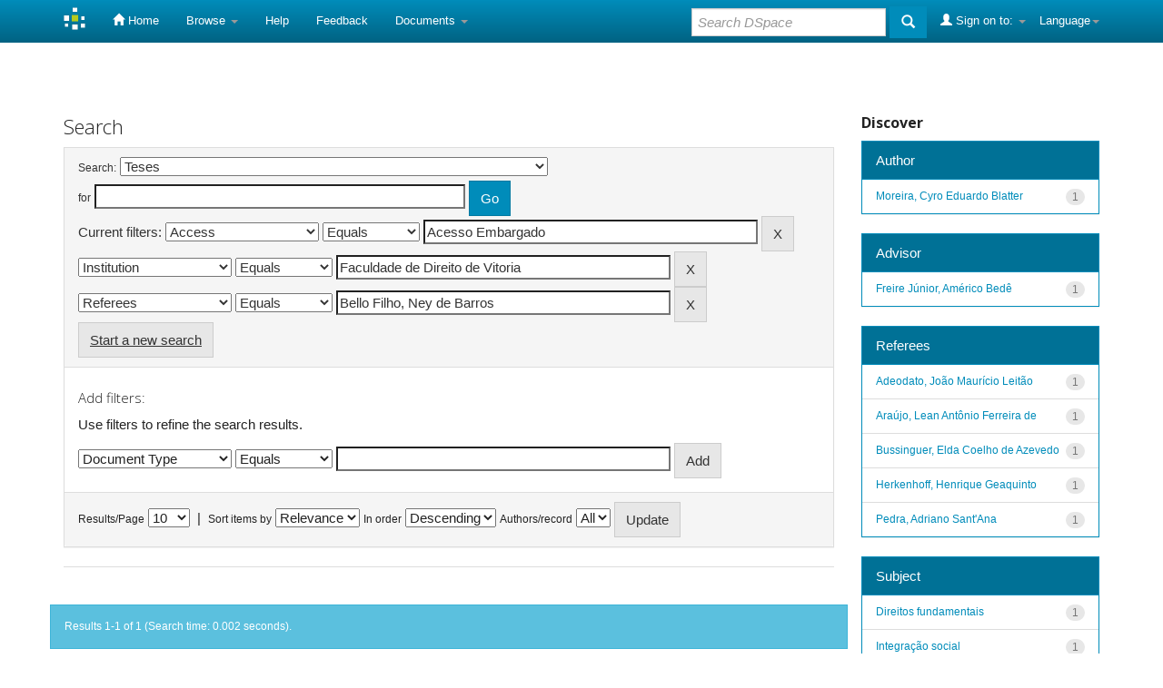

--- FILE ---
content_type: text/html;charset=UTF-8
request_url: http://repositorio.fdv.br:8080/handle/fdv/7/simple-search?query=&sort_by=score&order=desc&rpp=10&filter_field_1=access&filter_type_1=equals&filter_value_1=Acesso+Embargado&filter_field_2=publisher&filter_type_2=equals&filter_value_2=Faculdade+de+Direito+de+Vitoria&etal=0&filtername=referees&filterquery=Bello+Filho%2C+Ney+de+Barros&filtertype=equals
body_size: 37615
content:


















<!DOCTYPE html>
<html>
    <head>
        <title>Repositório Institucional da FDV: Search</title>
        <meta http-equiv="Content-Type" content="text/html; charset=UTF-8" />
        <meta name="Generator" content="DSpace 5.7-SNAPSHOT" />
        <meta name="viewport" content="width=device-width, initial-scale=1.0">
        <link rel="shortcut icon" href="/favicon.ico" type="image/x-icon"/>
	    <link rel="stylesheet" href="/static/css/jquery-ui-1.10.3.custom/redmond/jquery-ui-1.10.3.custom.css" type="text/css" />
	    <link rel="stylesheet" href="/static/css/bootstrap/bootstrap.min.css" type="text/css" />
	    <link rel="stylesheet" href="/static/css/bootstrap/bootstrap-theme.min.css" type="text/css" />
	    <link rel="stylesheet" href="/static/css/bootstrap/dspace-theme.css" type="text/css" />

        <link rel="search" type="application/opensearchdescription+xml" href="/open-search/description.xml" title="DSpace"/>

        
	<script type='text/javascript' src="/static/js/jquery/jquery-1.10.2.min.js"></script>
	<script type='text/javascript' src='/static/js/jquery/jquery-ui-1.10.3.custom.min.js'></script>
	<script type='text/javascript' src='/static/js/bootstrap/bootstrap.min.js'></script>
	<script type='text/javascript' src='/static/js/holder.js'></script>
	<script type="text/javascript" src="/utils.js"></script>
    <script type="text/javascript" src="/static/js/choice-support.js"> </script>

    
    
		<script type="text/javascript">
	var jQ = jQuery.noConflict();
	jQ(document).ready(function() {
		jQ( "#spellCheckQuery").click(function(){
			jQ("#query").val(jQ(this).attr('data-spell'));
			jQ("#main-query-submit").click();
		});
		jQ( "#filterquery" )
			.autocomplete({
				source: function( request, response ) {
					jQ.ajax({
						url: "/json/discovery/autocomplete?query=&filter_field_1=access&filter_type_1=equals&filter_value_1=Acesso+Embargado&filter_field_2=publisher&filter_type_2=equals&filter_value_2=Faculdade+de+Direito+de+Vitoria&filter_field_3=referees&filter_type_3=equals&filter_value_3=Bello+Filho%2C+Ney+de+Barros",
						dataType: "json",
						cache: false,
						data: {
							auto_idx: jQ("#filtername").val(),
							auto_query: request.term,
							auto_sort: 'count',
							auto_type: jQ("#filtertype").val(),
							location: 'fdv/7'	
						},
						success: function( data ) {
							response( jQ.map( data.autocomplete, function( item ) {
								var tmp_val = item.authorityKey;
								if (tmp_val == null || tmp_val == '')
								{
									tmp_val = item.displayedValue;
								}
								return {
									label: item.displayedValue + " (" + item.count + ")",
									value: tmp_val
								};
							}))			
						}
					})
				}
			});
	});
	function validateFilters() {
		return document.getElementById("filterquery").value.length > 0;
	}
</script>
		
    

<!-- HTML5 shim and Respond.js IE8 support of HTML5 elements and media queries -->
<!--[if lt IE 9]>
  <script src="/static/js/html5shiv.js"></script>
  <script src="/static/js/respond.min.js"></script>
<![endif]-->
    </head>

    
    
    <body class="undernavigation">
<a class="sr-only" href="#content">Skip navigation</a>
<header class="navbar navbar-inverse navbar-fixed-top">    
    
            <div class="container">
                

























       <div class="navbar-header">
         <button type="button" class="navbar-toggle" data-toggle="collapse" data-target=".navbar-collapse">
           <span class="icon-bar"></span>
           <span class="icon-bar"></span>
           <span class="icon-bar"></span>
         </button>
         <a class="navbar-brand" href="/"><img height="25" src="/image/dspace-logo-only.png" alt="DSpace logo" /></a>
       </div>
       <nav class="collapse navbar-collapse bs-navbar-collapse" role="navigation">
         <ul class="nav navbar-nav">
           <li class=""><a href="/"><span class="glyphicon glyphicon-home"></span> Home</a></li>
                
           <li class="dropdown">
             <a href="#" class="dropdown-toggle" data-toggle="dropdown">Browse <b class="caret"></b></a>
             <ul class="dropdown-menu">
               <li><a href="/community-list">Communities<br/>&amp;&nbsp;Collections</a></li>
				<li class="divider"></li>
        <li class="dropdown-header">Browse Items by:</li>
				
				
				
				      			<li><a href="/browse?type=dateissued">Issue Date</a></li>
					
				      			<li><a href="/browse?type=author">Author</a></li>
					
				      			<li><a href="/browse?type=advisor">Advisors</a></li>
					
				      			<li><a href="/browse?type=title">Title</a></li>
					
				      			<li><a href="/browse?type=subject">Subject</a></li>
					
				      			<li><a href="/browse?type=cnpq">CNPq</a></li>
					
				      			<li><a href="/browse?type=department">Department</a></li>
					
				      			<li><a href="/browse?type=program">Programs</a></li>
					
				      			<li><a href="/browse?type=type">Document Type</a></li>
					
				      			<li><a href="/browse?type=access">Access Type</a></li>
					
				    
				

            </ul>
          </li>
          <li class=""><script type="text/javascript">
<!-- Javascript starts here
document.write('<a href="#" onClick="var popupwin = window.open(\'/help/index.html\',\'dspacepopup\',\'height=600,width=550,resizable,scrollbars\');popupwin.focus();return false;">Help<\/a>');
// -->
</script><noscript><a href="/help/index.html" target="dspacepopup">Help</a></noscript></li>
          <li><a target="_blank" href="/feedback">Feedback</a></li>		
          <li class="dropdown">
             <a href="#" class="dropdown-toggle" data-toggle="dropdown">Documents <b class="caret"></b></a>
             <ul class="dropdown-menu">
             	<li><a target="_blank" href="/doc1.docx">Documento1</a></li>	
             	<li><a target="_blank" href="/doc2.docx">Documento2</a></li>
             </ul>
          </li>
       </ul>

 
    <div class="nav navbar-nav navbar-right">
	 <ul class="nav navbar-nav navbar-right">
      <li class="dropdown">
       <a href="#" class="dropdown-toggle" data-toggle="dropdown">Language<b class="caret"></b></a>
        <ul class="dropdown-menu">
 
      <li>
        <a onclick="javascript:document.repost.locale.value='pt_BR';
                  document.repost.submit();" href="?locale=pt_BR">
         português
       </a>
      </li>
 
      <li>
        <a onclick="javascript:document.repost.locale.value='es';
                  document.repost.submit();" href="?locale=es">
         español
       </a>
      </li>
 
      <li>
        <a onclick="javascript:document.repost.locale.value='en';
                  document.repost.submit();" href="?locale=en">
         English
       </a>
      </li>
 
     </ul>
    </li>
    </ul>
  </div>
 
 
       <div class="nav navbar-nav navbar-right">
		<ul class="nav navbar-nav navbar-right">
         <li class="dropdown">
         
             <a href="#" class="dropdown-toggle" data-toggle="dropdown"><span class="glyphicon glyphicon-user"></span> Sign on to: <b class="caret"></b></a>
	             
             <ul class="dropdown-menu">
               <li><a href="/mydspace">My DSpace</a></li>
               <li><a href="/subscribe">Receive email<br/>updates</a></li>
               <li><a href="/profile">Edit Profile</a></li>

		
             </ul>
           </li>
          </ul>
          
	
	<form method="get" action="/simple-search" class="navbar-form navbar-right">
	    <div class="form-group">
          <input type="text" class="form-control" placeholder="Search&nbsp;DSpace" name="query" id="tequery" size="25"/>
        </div>
        <button type="submit" class="btn btn-primary"><span class="glyphicon glyphicon-search"></span></button>

	</form></div>
    </nav>

            </div>

</header>

<main id="content" role="main">

<br/>
                

<div class="container">
                



  



</div>                



        
<div class="container">

	<div class="row">
		<div class="col-md-9">
		








































    

<h2>Search</h2>

<div class="discovery-search-form panel panel-default">
    
	<div class="discovery-query panel-heading">
    <form action="simple-search" method="get">
         <label for="tlocation">
         	Search:
         </label>
         <select name="location" id="tlocation">

									<option value="/">All of DSpace</option>

                                <option value="fdv/5" >
                                	Programa de Pós-Graduação em Direitos e Garantias Fundamentais</option>

                                <option value="fdv/7" selected="selected">
                                	Teses</option>
                                </select><br/>
                                <label for="query">for</label>
                                <input type="text" size="50" id="query" name="query" value=""/>
                                <input type="submit" id="main-query-submit" class="btn btn-primary" value="Go" />
                  
                                <input type="hidden" value="10" name="rpp" />
                                <input type="hidden" value="score" name="sort_by" />
                                <input type="hidden" value="desc" name="order" />
                                
		<div class="discovery-search-appliedFilters">


		<span>Current filters:</span>
		
			    <select id="filter_field_1" name="filter_field_1">
				<option value="type">Document Type</option><option value="title">Title</option><option value="author">Author</option><option value="advisor">Advisor</option><option value="referees">Referees</option><option value="contributor">Contributors</option><option value="contributorid">Contributors Identifiers</option><option value="abstract">Abstract</option><option value="subject">Subject</option><option value="cnpq">CNPq</option><option value="dateIssued">Date Issued</option><option value="available">Date Available</option><option value="access" selected="selected">Access</option><option value="publisher">Institution</option><option value="initials">Initials</option><option value="program">Program</option><option value="department">Department</option><option value="sponsorship">Sponsors</option><option value="format">Format</option><option value="all">All</option>
				</select>
				<select id="filter_type_1" name="filter_type_1">
				<option value="equals" selected="selected">Equals</option><option value="contains">Contains</option><option value="authority">ID</option><option value="notequals">Not Equals</option><option value="notcontains">Not Contains</option><option value="notauthority">Not ID</option>
				</select>
				<input type="text" id="filter_value_1" name="filter_value_1" value="Acesso&#x20;Embargado" size="45"/>
				<input class="btn btn-default" type="submit" id="submit_filter_remove_1" name="submit_filter_remove_1" value="X" />
				<br/>
				
			    <select id="filter_field_2" name="filter_field_2">
				<option value="type">Document Type</option><option value="title">Title</option><option value="author">Author</option><option value="advisor">Advisor</option><option value="referees">Referees</option><option value="contributor">Contributors</option><option value="contributorid">Contributors Identifiers</option><option value="abstract">Abstract</option><option value="subject">Subject</option><option value="cnpq">CNPq</option><option value="dateIssued">Date Issued</option><option value="available">Date Available</option><option value="access">Access</option><option value="publisher" selected="selected">Institution</option><option value="initials">Initials</option><option value="program">Program</option><option value="department">Department</option><option value="sponsorship">Sponsors</option><option value="format">Format</option><option value="all">All</option>
				</select>
				<select id="filter_type_2" name="filter_type_2">
				<option value="equals" selected="selected">Equals</option><option value="contains">Contains</option><option value="authority">ID</option><option value="notequals">Not Equals</option><option value="notcontains">Not Contains</option><option value="notauthority">Not ID</option>
				</select>
				<input type="text" id="filter_value_2" name="filter_value_2" value="Faculdade&#x20;de&#x20;Direito&#x20;de&#x20;Vitoria" size="45"/>
				<input class="btn btn-default" type="submit" id="submit_filter_remove_2" name="submit_filter_remove_2" value="X" />
				<br/>
				
			    <select id="filter_field_3" name="filter_field_3">
				<option value="type">Document Type</option><option value="title">Title</option><option value="author">Author</option><option value="advisor">Advisor</option><option value="referees" selected="selected">Referees</option><option value="contributor">Contributors</option><option value="contributorid">Contributors Identifiers</option><option value="abstract">Abstract</option><option value="subject">Subject</option><option value="cnpq">CNPq</option><option value="dateIssued">Date Issued</option><option value="available">Date Available</option><option value="access">Access</option><option value="publisher">Institution</option><option value="initials">Initials</option><option value="program">Program</option><option value="department">Department</option><option value="sponsorship">Sponsors</option><option value="format">Format</option><option value="all">All</option>
				</select>
				<select id="filter_type_3" name="filter_type_3">
				<option value="equals" selected="selected">Equals</option><option value="contains">Contains</option><option value="authority">ID</option><option value="notequals">Not Equals</option><option value="notcontains">Not Contains</option><option value="notauthority">Not ID</option>
				</select>
				<input type="text" id="filter_value_3" name="filter_value_3" value="Bello&#x20;Filho,&#x20;Ney&#x20;de&#x20;Barros" size="45"/>
				<input class="btn btn-default" type="submit" id="submit_filter_remove_3" name="submit_filter_remove_3" value="X" />
				<br/>
				
		</div>

<a class="btn btn-default" href="/simple-search">Start a new search</a>	
		</form>
		</div>

		<div class="discovery-search-filters panel-body">
		<h5>Add filters:</h5>
		<p class="discovery-search-filters-hint">Use filters to refine the search results.</p>
		<form action="simple-search" method="get">
		<input type="hidden" value="fdv&#x2F;7" name="location" />
		<input type="hidden" value="" name="query" />
		
				    <input type="hidden" id="filter_field_1" name="filter_field_1" value="access" />
					<input type="hidden" id="filter_type_1" name="filter_type_1" value="equals" />
					<input type="hidden" id="filter_value_1" name="filter_value_1" value="Acesso&#x20;Embargado" />
					
				    <input type="hidden" id="filter_field_2" name="filter_field_2" value="publisher" />
					<input type="hidden" id="filter_type_2" name="filter_type_2" value="equals" />
					<input type="hidden" id="filter_value_2" name="filter_value_2" value="Faculdade&#x20;de&#x20;Direito&#x20;de&#x20;Vitoria" />
					
				    <input type="hidden" id="filter_field_3" name="filter_field_3" value="referees" />
					<input type="hidden" id="filter_type_3" name="filter_type_3" value="equals" />
					<input type="hidden" id="filter_value_3" name="filter_value_3" value="Bello&#x20;Filho,&#x20;Ney&#x20;de&#x20;Barros" />
					
		<select id="filtername" name="filtername">
		<option value="type">Document Type</option><option value="title">Title</option><option value="author">Author</option><option value="advisor">Advisor</option><option value="referees">Referees</option><option value="contributor">Contributors</option><option value="contributorid">Contributors Identifiers</option><option value="abstract">Abstract</option><option value="subject">Subject</option><option value="cnpq">CNPq</option><option value="dateIssued">Date Issued</option><option value="available">Date Available</option><option value="access">Access</option><option value="publisher">Institution</option><option value="initials">Initials</option><option value="program">Program</option><option value="department">Department</option><option value="sponsorship">Sponsors</option><option value="format">Format</option><option value="all">All</option>
		</select>
		<select id="filtertype" name="filtertype">
		<option value="equals">Equals</option><option value="contains">Contains</option><option value="authority">ID</option><option value="notequals">Not Equals</option><option value="notcontains">Not Contains</option><option value="notauthority">Not ID</option>
		</select>
		<input type="text" id="filterquery" name="filterquery" size="45" required="required" />
		<input type="hidden" value="10" name="rpp" />
		<input type="hidden" value="score" name="sort_by" />
		<input type="hidden" value="desc" name="order" />
		<input class="btn btn-default" type="submit" value="Add" onclick="return validateFilters()" />
		</form>
		</div>        

        
   <div class="discovery-pagination-controls panel-footer">
   <form action="simple-search" method="get">
   <input type="hidden" value="fdv&#x2F;7" name="location" />
   <input type="hidden" value="" name="query" />
	
				    <input type="hidden" id="filter_field_1" name="filter_field_1" value="access" />
					<input type="hidden" id="filter_type_1" name="filter_type_1" value="equals" />
					<input type="hidden" id="filter_value_1" name="filter_value_1" value="Acesso&#x20;Embargado" />
					
				    <input type="hidden" id="filter_field_2" name="filter_field_2" value="publisher" />
					<input type="hidden" id="filter_type_2" name="filter_type_2" value="equals" />
					<input type="hidden" id="filter_value_2" name="filter_value_2" value="Faculdade&#x20;de&#x20;Direito&#x20;de&#x20;Vitoria" />
					
				    <input type="hidden" id="filter_field_3" name="filter_field_3" value="referees" />
					<input type="hidden" id="filter_type_3" name="filter_type_3" value="equals" />
					<input type="hidden" id="filter_value_3" name="filter_value_3" value="Bello&#x20;Filho,&#x20;Ney&#x20;de&#x20;Barros" />
						
           <label for="rpp">Results/Page</label>
           <select name="rpp">

                   <option value="5" >5</option>

                   <option value="10" selected="selected">10</option>

                   <option value="15" >15</option>

                   <option value="20" >20</option>

                   <option value="25" >25</option>

                   <option value="30" >30</option>

                   <option value="35" >35</option>

                   <option value="40" >40</option>

                   <option value="45" >45</option>

                   <option value="50" >50</option>

                   <option value="55" >55</option>

                   <option value="60" >60</option>

                   <option value="65" >65</option>

                   <option value="70" >70</option>

                   <option value="75" >75</option>

                   <option value="80" >80</option>

                   <option value="85" >85</option>

                   <option value="90" >90</option>

                   <option value="95" >95</option>

                   <option value="100" >100</option>

           </select>
           &nbsp;|&nbsp;

               <label for="sort_by">Sort items by</label>
               <select name="sort_by">
                   <option value="score">Relevance</option>
 <option value="dc.author_sort" >Author</option> <option value="dc.date.issued_dt" >Issue Date</option> <option value="dc.advisor_sort" >Advisor</option> <option value="dc.publisher.program_sort" >Program</option> <option value="dc.type_sort" >Author</option> <option value="dc.title_sort" >Title</option>
               </select>

           <label for="order">In order</label>
           <select name="order">
               <option value="ASC" >Ascending</option>
               <option value="DESC" selected="selected">Descending</option>
           </select>
           <label for="etal">Authors/record</label>
           <select name="etal">

               <option value="0" selected="selected">All</option>
<option value="1" >1</option>
                       <option value="5" >5</option>

                       <option value="10" >10</option>

                       <option value="15" >15</option>

                       <option value="20" >20</option>

                       <option value="25" >25</option>

                       <option value="30" >30</option>

                       <option value="35" >35</option>

                       <option value="40" >40</option>

                       <option value="45" >45</option>

                       <option value="50" >50</option>

           </select>
           <input class="btn btn-default" type="submit" name="submit_search" value="Update" />


</form>
   </div>
</div>   

<hr/>
<div class="discovery-result-pagination row">

    
	<div class="alert alert-info">Results 1-1 of 1 (Search time: 0.002 seconds).</div>
    <ul class="pagination pull-right">
	<li class="disabled"><span>previous</span></li>
	
	<li class="active"><span>1</span></li>

	<li class="disabled"><span>next</span></li>
	</ul>
<!-- give a content to the div -->
</div>
<div class="discovery-result-results">





    <div class="panel panel-info">
    <div class="panel-heading">Item hits:</div>
    <table align="center" class="table" summary="This table browses all dspace content">
<colgroup><col width="10%" /><col width="40%" /><col width="40%" /><col width="10%" /></colgroup>
<tr>
<th id="t1" class="oddRowEvenCol">Issue Date</th><th id="t2" class="oddRowOddCol">Title</th><th id="t3" class="oddRowEvenCol">Author(s)</th><th id="t4" class="oddRowOddCol">Type</th></tr><tr><td headers="t1" class="evenRowEvenCol" nowrap="nowrap" align="right">16-Mar-2021</td><td headers="t2" class="evenRowOddCol" ><a href="/handle/fdv/1532">Regime&#x20;disciplinar&#x20;diferenciado&#x20;–&#x20;RDD:&#x20;análise&#x20;comparativa&#x20;do&#x20;direito&#x20;fundamental&#x20;da&#x20;sociedade&#x20;à&#x20;segurança&#x20;pública&#x20;x&#x20;direito&#x20;fundamental&#x20;à&#x20;integração&#x20;social&#x20;do&#x20;preso&#x20;componente&#x20;de&#x20;organização&#x20;criminosa</a></td><td headers="t3" class="evenRowEvenCol" ><em><a href="/browse?type=author&amp;value=Moreira%2C+Cyro+Eduardo+Blatter">Moreira,&#x20;Cyro&#x20;Eduardo&#x20;Blatter</a></em></td><td headers="t4" class="evenRowOddCol" ><em><a href="/browse?type=type&amp;value=Tese&amp;value_lang=pt_BR">Tese</a></em></td></tr>
</table>

    </div>

</div>
















            

	</div>
	<div class="col-md-3">
                    


<h3 class="facets">Discover</h3>
<div id="facets" class="facetsBox">

<div id="facet_author" class="panel panel-success">
	    <div class="panel-heading">Author</div>
	    <ul class="list-group"><li class="list-group-item"><span class="badge">1</span> <a href="/handle/fdv/7/simple-search?query=&amp;sort_by=score&amp;order=desc&amp;rpp=10&amp;filter_field_1=access&amp;filter_type_1=equals&amp;filter_value_1=Acesso+Embargado&amp;filter_field_2=publisher&amp;filter_type_2=equals&amp;filter_value_2=Faculdade+de+Direito+de+Vitoria&amp;filter_field_3=referees&amp;filter_type_3=equals&amp;filter_value_3=Bello+Filho%2C+Ney+de+Barros&amp;etal=0&amp;filtername=author&amp;filterquery=Moreira%2C+Cyro+Eduardo+Blatter&amp;filtertype=equals"
                title="Filter by Moreira, Cyro Eduardo Blatter">
                Moreira, Cyro Eduardo Blatter</a></li></ul></div><div id="facet_advisor" class="panel panel-success">
	    <div class="panel-heading">Advisor</div>
	    <ul class="list-group"><li class="list-group-item"><span class="badge">1</span> <a href="/handle/fdv/7/simple-search?query=&amp;sort_by=score&amp;order=desc&amp;rpp=10&amp;filter_field_1=access&amp;filter_type_1=equals&amp;filter_value_1=Acesso+Embargado&amp;filter_field_2=publisher&amp;filter_type_2=equals&amp;filter_value_2=Faculdade+de+Direito+de+Vitoria&amp;filter_field_3=referees&amp;filter_type_3=equals&amp;filter_value_3=Bello+Filho%2C+Ney+de+Barros&amp;etal=0&amp;filtername=advisor&amp;filterquery=Freire+J%C3%BAnior%2C+Am%C3%A9rico+Bed%C3%AA&amp;filtertype=equals"
                title="Filter by Freire Júnior, Américo Bedê">
                Freire Júnior, Américo Bedê</a></li></ul></div><div id="facet_referees" class="panel panel-success">
	    <div class="panel-heading">Referees</div>
	    <ul class="list-group"><li class="list-group-item"><span class="badge">1</span> <a href="/handle/fdv/7/simple-search?query=&amp;sort_by=score&amp;order=desc&amp;rpp=10&amp;filter_field_1=access&amp;filter_type_1=equals&amp;filter_value_1=Acesso+Embargado&amp;filter_field_2=publisher&amp;filter_type_2=equals&amp;filter_value_2=Faculdade+de+Direito+de+Vitoria&amp;filter_field_3=referees&amp;filter_type_3=equals&amp;filter_value_3=Bello+Filho%2C+Ney+de+Barros&amp;etal=0&amp;filtername=referees&amp;filterquery=Adeodato%2C+Jo%C3%A3o+Maur%C3%ADcio+Leit%C3%A3o&amp;filtertype=equals"
                title="Filter by Adeodato, João Maurício Leitão">
                Adeodato, João Maurício Leitão</a></li><li class="list-group-item"><span class="badge">1</span> <a href="/handle/fdv/7/simple-search?query=&amp;sort_by=score&amp;order=desc&amp;rpp=10&amp;filter_field_1=access&amp;filter_type_1=equals&amp;filter_value_1=Acesso+Embargado&amp;filter_field_2=publisher&amp;filter_type_2=equals&amp;filter_value_2=Faculdade+de+Direito+de+Vitoria&amp;filter_field_3=referees&amp;filter_type_3=equals&amp;filter_value_3=Bello+Filho%2C+Ney+de+Barros&amp;etal=0&amp;filtername=referees&amp;filterquery=Ara%C3%BAjo%2C+Lean+Ant%C3%B4nio+Ferreira+de&amp;filtertype=equals"
                title="Filter by Araújo, Lean Antônio Ferreira de">
                Araújo, Lean Antônio Ferreira de</a></li><li class="list-group-item"><span class="badge">1</span> <a href="/handle/fdv/7/simple-search?query=&amp;sort_by=score&amp;order=desc&amp;rpp=10&amp;filter_field_1=access&amp;filter_type_1=equals&amp;filter_value_1=Acesso+Embargado&amp;filter_field_2=publisher&amp;filter_type_2=equals&amp;filter_value_2=Faculdade+de+Direito+de+Vitoria&amp;filter_field_3=referees&amp;filter_type_3=equals&amp;filter_value_3=Bello+Filho%2C+Ney+de+Barros&amp;etal=0&amp;filtername=referees&amp;filterquery=Bussinguer%2C+Elda+Coelho+de+Azevedo&amp;filtertype=equals"
                title="Filter by Bussinguer, Elda Coelho de Azevedo">
                Bussinguer, Elda Coelho de Azevedo</a></li><li class="list-group-item"><span class="badge">1</span> <a href="/handle/fdv/7/simple-search?query=&amp;sort_by=score&amp;order=desc&amp;rpp=10&amp;filter_field_1=access&amp;filter_type_1=equals&amp;filter_value_1=Acesso+Embargado&amp;filter_field_2=publisher&amp;filter_type_2=equals&amp;filter_value_2=Faculdade+de+Direito+de+Vitoria&amp;filter_field_3=referees&amp;filter_type_3=equals&amp;filter_value_3=Bello+Filho%2C+Ney+de+Barros&amp;etal=0&amp;filtername=referees&amp;filterquery=Herkenhoff%2C+Henrique+Geaquinto&amp;filtertype=equals"
                title="Filter by Herkenhoff, Henrique Geaquinto">
                Herkenhoff, Henrique Geaquinto</a></li><li class="list-group-item"><span class="badge">1</span> <a href="/handle/fdv/7/simple-search?query=&amp;sort_by=score&amp;order=desc&amp;rpp=10&amp;filter_field_1=access&amp;filter_type_1=equals&amp;filter_value_1=Acesso+Embargado&amp;filter_field_2=publisher&amp;filter_type_2=equals&amp;filter_value_2=Faculdade+de+Direito+de+Vitoria&amp;filter_field_3=referees&amp;filter_type_3=equals&amp;filter_value_3=Bello+Filho%2C+Ney+de+Barros&amp;etal=0&amp;filtername=referees&amp;filterquery=Pedra%2C+Adriano+Sant%27Ana&amp;filtertype=equals"
                title="Filter by Pedra, Adriano Sant'Ana">
                Pedra, Adriano Sant'Ana</a></li></ul></div><div id="facet_subject" class="panel panel-success">
	    <div class="panel-heading">Subject</div>
	    <ul class="list-group"><li class="list-group-item"><span class="badge">1</span> <a href="/handle/fdv/7/simple-search?query=&amp;sort_by=score&amp;order=desc&amp;rpp=10&amp;filter_field_1=access&amp;filter_type_1=equals&amp;filter_value_1=Acesso+Embargado&amp;filter_field_2=publisher&amp;filter_type_2=equals&amp;filter_value_2=Faculdade+de+Direito+de+Vitoria&amp;filter_field_3=referees&amp;filter_type_3=equals&amp;filter_value_3=Bello+Filho%2C+Ney+de+Barros&amp;etal=0&amp;filtername=subject&amp;filterquery=Direitos+fundamentais&amp;filtertype=equals"
                title="Filter by Direitos fundamentais">
                Direitos fundamentais</a></li><li class="list-group-item"><span class="badge">1</span> <a href="/handle/fdv/7/simple-search?query=&amp;sort_by=score&amp;order=desc&amp;rpp=10&amp;filter_field_1=access&amp;filter_type_1=equals&amp;filter_value_1=Acesso+Embargado&amp;filter_field_2=publisher&amp;filter_type_2=equals&amp;filter_value_2=Faculdade+de+Direito+de+Vitoria&amp;filter_field_3=referees&amp;filter_type_3=equals&amp;filter_value_3=Bello+Filho%2C+Ney+de+Barros&amp;etal=0&amp;filtername=subject&amp;filterquery=Integra%C3%A7%C3%A3o+social&amp;filtertype=equals"
                title="Filter by Integração social">
                Integração social</a></li><li class="list-group-item"><span class="badge">1</span> <a href="/handle/fdv/7/simple-search?query=&amp;sort_by=score&amp;order=desc&amp;rpp=10&amp;filter_field_1=access&amp;filter_type_1=equals&amp;filter_value_1=Acesso+Embargado&amp;filter_field_2=publisher&amp;filter_type_2=equals&amp;filter_value_2=Faculdade+de+Direito+de+Vitoria&amp;filter_field_3=referees&amp;filter_type_3=equals&amp;filter_value_3=Bello+Filho%2C+Ney+de+Barros&amp;etal=0&amp;filtername=subject&amp;filterquery=M%C3%A1xima+da+proporcionalidade&amp;filtertype=equals"
                title="Filter by Máxima da proporcionalidade">
                Máxima da proporcionalidade</a></li><li class="list-group-item"><span class="badge">1</span> <a href="/handle/fdv/7/simple-search?query=&amp;sort_by=score&amp;order=desc&amp;rpp=10&amp;filter_field_1=access&amp;filter_type_1=equals&amp;filter_value_1=Acesso+Embargado&amp;filter_field_2=publisher&amp;filter_type_2=equals&amp;filter_value_2=Faculdade+de+Direito+de+Vitoria&amp;filter_field_3=referees&amp;filter_type_3=equals&amp;filter_value_3=Bello+Filho%2C+Ney+de+Barros&amp;etal=0&amp;filtername=subject&amp;filterquery=Regime+disciplinar+diferenciado&amp;filtertype=equals"
                title="Filter by Regime disciplinar diferenciado">
                Regime disciplinar diferenciado</a></li><li class="list-group-item"><span class="badge">1</span> <a href="/handle/fdv/7/simple-search?query=&amp;sort_by=score&amp;order=desc&amp;rpp=10&amp;filter_field_1=access&amp;filter_type_1=equals&amp;filter_value_1=Acesso+Embargado&amp;filter_field_2=publisher&amp;filter_type_2=equals&amp;filter_value_2=Faculdade+de+Direito+de+Vitoria&amp;filter_field_3=referees&amp;filter_type_3=equals&amp;filter_value_3=Bello+Filho%2C+Ney+de+Barros&amp;etal=0&amp;filtername=subject&amp;filterquery=Seguran%C3%A7a+p%C3%BAblica&amp;filtertype=equals"
                title="Filter by Segurança pública">
                Segurança pública</a></li></ul></div><div id="facet_cnpq" class="panel panel-success">
	    <div class="panel-heading">CNPq</div>
	    <ul class="list-group"><li class="list-group-item"><span class="badge">1</span> <a href="/handle/fdv/7/simple-search?query=&amp;sort_by=score&amp;order=desc&amp;rpp=10&amp;filter_field_1=access&amp;filter_type_1=equals&amp;filter_value_1=Acesso+Embargado&amp;filter_field_2=publisher&amp;filter_type_2=equals&amp;filter_value_2=Faculdade+de+Direito+de+Vitoria&amp;filter_field_3=referees&amp;filter_type_3=equals&amp;filter_value_3=Bello+Filho%2C+Ney+de+Barros&amp;etal=0&amp;filtername=cnpq&amp;filterquery=CIENCIAS+SOCIAIS+APLICADAS&amp;filtertype=equals"
                title="Filter by CIENCIAS SOCIAIS APLICADAS">
                CIENCIAS SOCIAIS APLICADAS</a></li><li class="list-group-item"><span class="badge">1</span> <a href="/handle/fdv/7/simple-search?query=&amp;sort_by=score&amp;order=desc&amp;rpp=10&amp;filter_field_1=access&amp;filter_type_1=equals&amp;filter_value_1=Acesso+Embargado&amp;filter_field_2=publisher&amp;filter_type_2=equals&amp;filter_value_2=Faculdade+de+Direito+de+Vitoria&amp;filter_field_3=referees&amp;filter_type_3=equals&amp;filter_value_3=Bello+Filho%2C+Ney+de+Barros&amp;etal=0&amp;filtername=cnpq&amp;filterquery=CIENCIAS+SOCIAIS+APLICADAS%3A%3ADIREITO&amp;filtertype=equals"
                title="Filter by CIENCIAS SOCIAIS APLICADAS::DIREITO">
                CIENCIAS SOCIAIS APLICADAS::DIREITO</a></li></ul></div><div id="facet_initials" class="panel panel-success">
	    <div class="panel-heading">Initials</div>
	    <ul class="list-group"><li class="list-group-item"><span class="badge">1</span> <a href="/handle/fdv/7/simple-search?query=&amp;sort_by=score&amp;order=desc&amp;rpp=10&amp;filter_field_1=access&amp;filter_type_1=equals&amp;filter_value_1=Acesso+Embargado&amp;filter_field_2=publisher&amp;filter_type_2=equals&amp;filter_value_2=Faculdade+de+Direito+de+Vitoria&amp;filter_field_3=referees&amp;filter_type_3=equals&amp;filter_value_3=Bello+Filho%2C+Ney+de+Barros&amp;etal=0&amp;filtername=initials&amp;filterquery=FDV&amp;filtertype=equals"
                title="Filter by FDV">
                FDV</a></li></ul></div><div id="facet_program" class="panel panel-success">
	    <div class="panel-heading">Program</div>
	    <ul class="list-group"><li class="list-group-item"><span class="badge">1</span> <a href="/handle/fdv/7/simple-search?query=&amp;sort_by=score&amp;order=desc&amp;rpp=10&amp;filter_field_1=access&amp;filter_type_1=equals&amp;filter_value_1=Acesso+Embargado&amp;filter_field_2=publisher&amp;filter_type_2=equals&amp;filter_value_2=Faculdade+de+Direito+de+Vitoria&amp;filter_field_3=referees&amp;filter_type_3=equals&amp;filter_value_3=Bello+Filho%2C+Ney+de+Barros&amp;etal=0&amp;filtername=program&amp;filterquery=PPG1&amp;filtertype=equals"
                title="Filter by PPG1">
                PPG1</a></li></ul></div><div id="facet_department" class="panel panel-success">
	    <div class="panel-heading">Department</div>
	    <ul class="list-group"><li class="list-group-item"><span class="badge">1</span> <a href="/handle/fdv/7/simple-search?query=&amp;sort_by=score&amp;order=desc&amp;rpp=10&amp;filter_field_1=access&amp;filter_type_1=equals&amp;filter_value_1=Acesso+Embargado&amp;filter_field_2=publisher&amp;filter_type_2=equals&amp;filter_value_2=Faculdade+de+Direito+de+Vitoria&amp;filter_field_3=referees&amp;filter_type_3=equals&amp;filter_value_3=Bello+Filho%2C+Ney+de+Barros&amp;etal=0&amp;filtername=department&amp;filterquery=Departamento+1&amp;filtertype=equals"
                title="Filter by Departamento 1">
                Departamento 1</a></li></ul></div><div id="facet_type" class="panel panel-success">
	    <div class="panel-heading">Document Type</div>
	    <ul class="list-group"><li class="list-group-item"><span class="badge">1</span> <a href="/handle/fdv/7/simple-search?query=&amp;sort_by=score&amp;order=desc&amp;rpp=10&amp;filter_field_1=access&amp;filter_type_1=equals&amp;filter_value_1=Acesso+Embargado&amp;filter_field_2=publisher&amp;filter_type_2=equals&amp;filter_value_2=Faculdade+de+Direito+de+Vitoria&amp;filter_field_3=referees&amp;filter_type_3=equals&amp;filter_value_3=Bello+Filho%2C+Ney+de+Barros&amp;etal=0&amp;filtername=type&amp;filterquery=Tese&amp;filtertype=equals"
                title="Filter by Tese">
                Tese</a></li></ul></div><div id="facet_dateIssued" class="panel panel-success">
	    <div class="panel-heading">Date issued</div>
	    <ul class="list-group"><li class="list-group-item"><span class="badge">1</span> <a href="/handle/fdv/7/simple-search?query=&amp;sort_by=score&amp;order=desc&amp;rpp=10&amp;filter_field_1=access&amp;filter_type_1=equals&amp;filter_value_1=Acesso+Embargado&amp;filter_field_2=publisher&amp;filter_type_2=equals&amp;filter_value_2=Faculdade+de+Direito+de+Vitoria&amp;filter_field_3=referees&amp;filter_type_3=equals&amp;filter_value_3=Bello+Filho%2C+Ney+de+Barros&amp;etal=0&amp;filtername=dateIssued&amp;filterquery=2021&amp;filtertype=equals"
                title="Filter by 2021">
                2021</a></li></ul></div><div id="facet_available" class="panel panel-success">
	    <div class="panel-heading">Date Available</div>
	    <ul class="list-group"><li class="list-group-item"><span class="badge">1</span> <a href="/handle/fdv/7/simple-search?query=&amp;sort_by=score&amp;order=desc&amp;rpp=10&amp;filter_field_1=access&amp;filter_type_1=equals&amp;filter_value_1=Acesso+Embargado&amp;filter_field_2=publisher&amp;filter_type_2=equals&amp;filter_value_2=Faculdade+de+Direito+de+Vitoria&amp;filter_field_3=referees&amp;filter_type_3=equals&amp;filter_value_3=Bello+Filho%2C+Ney+de+Barros&amp;etal=0&amp;filtername=available&amp;filterquery=2023&amp;filtertype=equals"
                title="Filter by 2023">
                2023</a></li></ul></div>

</div>


    </div>
    </div>       

</div>
</main>
            
             <footer class="navbar navbar-inverse navbar-bottom">
          

	     
             <div id="footer_feedback" class="pull-right">  
                          
                                <img width="120px"  src="/image/ibict.jpeg">
								
                                </div>
			</div>
    </footer>
    </body>
</html>
